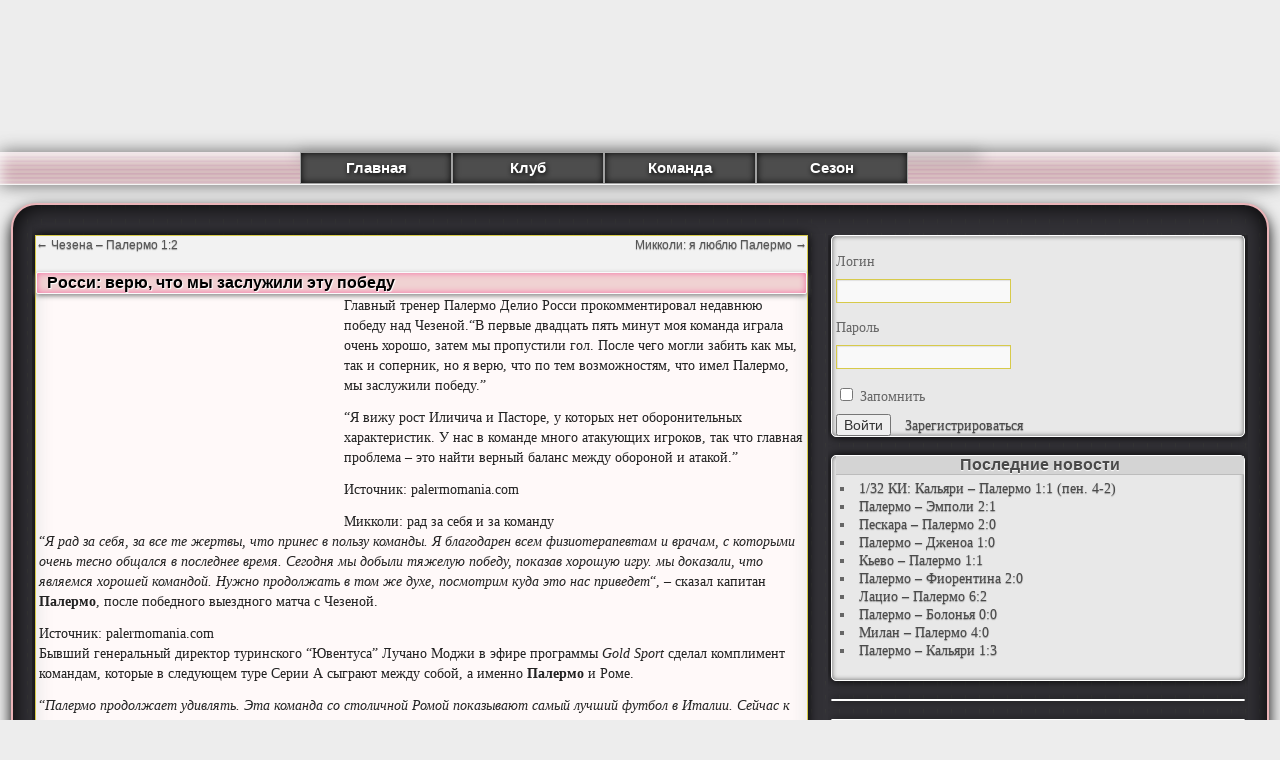

--- FILE ---
content_type: application/javascript;charset=utf-8
request_url: https://w.uptolike.com/widgets/v1/version.js?cb=cb__utl_cb_share_176856959528762
body_size: 396
content:
cb__utl_cb_share_176856959528762('1ea92d09c43527572b24fe052f11127b');